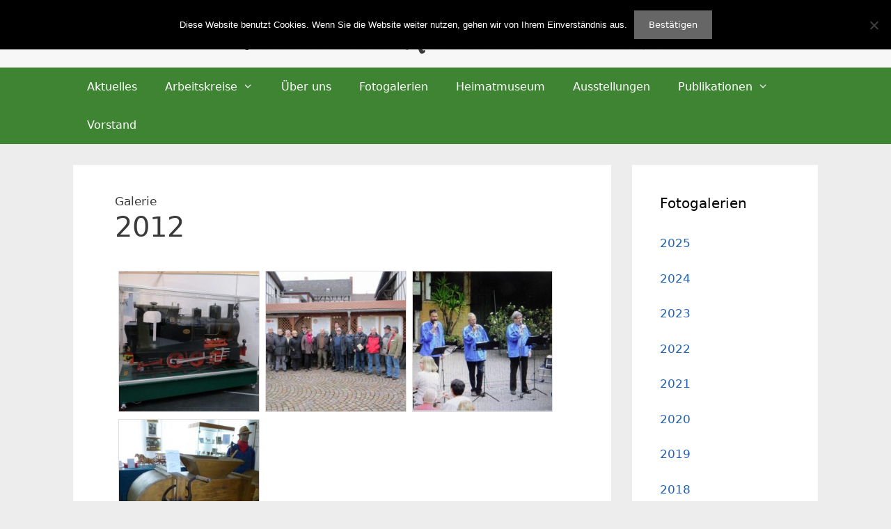

--- FILE ---
content_type: text/html; charset=UTF-8
request_url: https://www.heimatverein-rodheim-bieber.de/hv/galerien/2012/
body_size: 11367
content:
<!DOCTYPE html>
<html lang="de">
<head>
	<meta charset="UTF-8">
	<title>2012 &#8211; Heimatverein Rodheim-Bieber e.V.</title>
<meta name='robots' content='max-image-preview:large' />
<meta name="viewport" content="width=device-width, initial-scale=1"><link rel='dns-prefetch' href='//www.heimatverein-rodheim-bieber.de' />
<link href='https://fonts.gstatic.com' crossorigin rel='preconnect' />
<link href='https://fonts.googleapis.com' crossorigin rel='preconnect' />
<link rel="alternate" type="application/rss+xml" title="Heimatverein Rodheim-Bieber e.V. &raquo; Feed" href="https://www.heimatverein-rodheim-bieber.de/hv/feed/" />
<link rel="alternate" type="application/rss+xml" title="Heimatverein Rodheim-Bieber e.V. &raquo; Kommentar-Feed" href="https://www.heimatverein-rodheim-bieber.de/hv/comments/feed/" />
<link rel="alternate" title="oEmbed (JSON)" type="application/json+oembed" href="https://www.heimatverein-rodheim-bieber.de/hv/wp-json/oembed/1.0/embed?url=https%3A%2F%2Fwww.heimatverein-rodheim-bieber.de%2Fhv%2Fgalerien%2F2012%2F" />
<link rel="alternate" title="oEmbed (XML)" type="text/xml+oembed" href="https://www.heimatverein-rodheim-bieber.de/hv/wp-json/oembed/1.0/embed?url=https%3A%2F%2Fwww.heimatverein-rodheim-bieber.de%2Fhv%2Fgalerien%2F2012%2F&#038;format=xml" />
<style id='wp-img-auto-sizes-contain-inline-css'>
img:is([sizes=auto i],[sizes^="auto," i]){contain-intrinsic-size:3000px 1500px}
/*# sourceURL=wp-img-auto-sizes-contain-inline-css */
</style>
<link rel='stylesheet' id='generate-fonts-css' href='//fonts.bunny.net/css?family=Cookie:regular' media='all' />
<style id='wp-emoji-styles-inline-css'>

	img.wp-smiley, img.emoji {
		display: inline !important;
		border: none !important;
		box-shadow: none !important;
		height: 1em !important;
		width: 1em !important;
		margin: 0 0.07em !important;
		vertical-align: -0.1em !important;
		background: none !important;
		padding: 0 !important;
	}
/*# sourceURL=wp-emoji-styles-inline-css */
</style>
<style id='wp-block-library-inline-css'>
:root{--wp-block-synced-color:#7a00df;--wp-block-synced-color--rgb:122,0,223;--wp-bound-block-color:var(--wp-block-synced-color);--wp-editor-canvas-background:#ddd;--wp-admin-theme-color:#007cba;--wp-admin-theme-color--rgb:0,124,186;--wp-admin-theme-color-darker-10:#006ba1;--wp-admin-theme-color-darker-10--rgb:0,107,160.5;--wp-admin-theme-color-darker-20:#005a87;--wp-admin-theme-color-darker-20--rgb:0,90,135;--wp-admin-border-width-focus:2px}@media (min-resolution:192dpi){:root{--wp-admin-border-width-focus:1.5px}}.wp-element-button{cursor:pointer}:root .has-very-light-gray-background-color{background-color:#eee}:root .has-very-dark-gray-background-color{background-color:#313131}:root .has-very-light-gray-color{color:#eee}:root .has-very-dark-gray-color{color:#313131}:root .has-vivid-green-cyan-to-vivid-cyan-blue-gradient-background{background:linear-gradient(135deg,#00d084,#0693e3)}:root .has-purple-crush-gradient-background{background:linear-gradient(135deg,#34e2e4,#4721fb 50%,#ab1dfe)}:root .has-hazy-dawn-gradient-background{background:linear-gradient(135deg,#faaca8,#dad0ec)}:root .has-subdued-olive-gradient-background{background:linear-gradient(135deg,#fafae1,#67a671)}:root .has-atomic-cream-gradient-background{background:linear-gradient(135deg,#fdd79a,#004a59)}:root .has-nightshade-gradient-background{background:linear-gradient(135deg,#330968,#31cdcf)}:root .has-midnight-gradient-background{background:linear-gradient(135deg,#020381,#2874fc)}:root{--wp--preset--font-size--normal:16px;--wp--preset--font-size--huge:42px}.has-regular-font-size{font-size:1em}.has-larger-font-size{font-size:2.625em}.has-normal-font-size{font-size:var(--wp--preset--font-size--normal)}.has-huge-font-size{font-size:var(--wp--preset--font-size--huge)}.has-text-align-center{text-align:center}.has-text-align-left{text-align:left}.has-text-align-right{text-align:right}.has-fit-text{white-space:nowrap!important}#end-resizable-editor-section{display:none}.aligncenter{clear:both}.items-justified-left{justify-content:flex-start}.items-justified-center{justify-content:center}.items-justified-right{justify-content:flex-end}.items-justified-space-between{justify-content:space-between}.screen-reader-text{border:0;clip-path:inset(50%);height:1px;margin:-1px;overflow:hidden;padding:0;position:absolute;width:1px;word-wrap:normal!important}.screen-reader-text:focus{background-color:#ddd;clip-path:none;color:#444;display:block;font-size:1em;height:auto;left:5px;line-height:normal;padding:15px 23px 14px;text-decoration:none;top:5px;width:auto;z-index:100000}html :where(.has-border-color){border-style:solid}html :where([style*=border-top-color]){border-top-style:solid}html :where([style*=border-right-color]){border-right-style:solid}html :where([style*=border-bottom-color]){border-bottom-style:solid}html :where([style*=border-left-color]){border-left-style:solid}html :where([style*=border-width]){border-style:solid}html :where([style*=border-top-width]){border-top-style:solid}html :where([style*=border-right-width]){border-right-style:solid}html :where([style*=border-bottom-width]){border-bottom-style:solid}html :where([style*=border-left-width]){border-left-style:solid}html :where(img[class*=wp-image-]){height:auto;max-width:100%}:where(figure){margin:0 0 1em}html :where(.is-position-sticky){--wp-admin--admin-bar--position-offset:var(--wp-admin--admin-bar--height,0px)}@media screen and (max-width:600px){html :where(.is-position-sticky){--wp-admin--admin-bar--position-offset:0px}}
/*wp_block_styles_on_demand_placeholder:696de6913d720*/
/*# sourceURL=wp-block-library-inline-css */
</style>
<style id='classic-theme-styles-inline-css'>
/*! This file is auto-generated */
.wp-block-button__link{color:#fff;background-color:#32373c;border-radius:9999px;box-shadow:none;text-decoration:none;padding:calc(.667em + 2px) calc(1.333em + 2px);font-size:1.125em}.wp-block-file__button{background:#32373c;color:#fff;text-decoration:none}
/*# sourceURL=/wp-includes/css/classic-themes.min.css */
</style>
<link rel='stylesheet' id='cookie-notice-front-css' href='https://www.heimatverein-rodheim-bieber.de/hv/wp-content/plugins/cookie-notice/css/front.min.css?ver=2.5.11' media='all' />
<link rel='stylesheet' id='gallery-manager-css' href='https://www.heimatverein-rodheim-bieber.de/hv/wp-content/plugins/gallery-manager-pro/assets/css/gallery-manager.css?ver=6.9' media='all' />
<link rel='stylesheet' id='generate-style-grid-css' href='https://www.heimatverein-rodheim-bieber.de/hv/wp-content/themes/generatepress/assets/css/unsemantic-grid.min.css?ver=3.6.1' media='all' />
<link rel='stylesheet' id='generate-style-css' href='https://www.heimatverein-rodheim-bieber.de/hv/wp-content/themes/generatepress/assets/css/style.min.css?ver=3.6.1' media='all' />
<style id='generate-style-inline-css'>
body{background-color:#ededed;color:#3a3a3a;}a{color:#1e62bc;}a:hover, a:focus, a:active{color:#000000;}body .grid-container{max-width:1070px;}.wp-block-group__inner-container{max-width:1070px;margin-left:auto;margin-right:auto;}:root{--contrast:#222222;--contrast-2:#575760;--contrast-3:#b2b2be;--base:#f0f0f0;--base-2:#f7f8f9;--base-3:#ffffff;--accent:#1e73be;}:root .has-contrast-color{color:var(--contrast);}:root .has-contrast-background-color{background-color:var(--contrast);}:root .has-contrast-2-color{color:var(--contrast-2);}:root .has-contrast-2-background-color{background-color:var(--contrast-2);}:root .has-contrast-3-color{color:var(--contrast-3);}:root .has-contrast-3-background-color{background-color:var(--contrast-3);}:root .has-base-color{color:var(--base);}:root .has-base-background-color{background-color:var(--base);}:root .has-base-2-color{color:var(--base-2);}:root .has-base-2-background-color{background-color:var(--base-2);}:root .has-base-3-color{color:var(--base-3);}:root .has-base-3-background-color{background-color:var(--base-3);}:root .has-accent-color{color:var(--accent);}:root .has-accent-background-color{background-color:var(--accent);}body, button, input, select, textarea{font-family:-apple-system, system-ui, BlinkMacSystemFont, "Segoe UI", Helvetica, Arial, sans-serif, "Apple Color Emoji", "Segoe UI Emoji", "Segoe UI Symbol";}body{line-height:1.5;}.entry-content > [class*="wp-block-"]:not(:last-child):not(.wp-block-heading){margin-bottom:1.5em;}.main-title{font-family:"Cookie", handwriting;font-weight:400;font-size:60px;}.site-description{font-size:6px;}.main-navigation a, .menu-toggle{font-size:16px;}.main-navigation .main-nav ul ul li a{font-size:15px;}.sidebar .widget, .footer-widgets .widget{font-size:17px;}h1{font-weight:300;font-size:40px;}h2{font-weight:300;font-size:26px;}h3{font-size:20px;}h4{font-size:inherit;}h5{font-size:inherit;}@media (max-width:768px){.main-title{font-size:28px;}h1{font-size:30px;}h2{font-size:18px;}}.top-bar{background-color:#636363;color:#ffffff;}.top-bar a{color:#ffffff;}.top-bar a:hover{color:#303030;}.site-header{background-color:#f7f7f7;color:#ffffff;}.site-header a{color:#939393;}.main-title a,.main-title a:hover{color:#3a3a3a;}.site-description{color:#0a0a0a;}.main-navigation,.main-navigation ul ul{background-color:rgba(46,122,33,0.91);}.main-navigation .main-nav ul li a, .main-navigation .menu-toggle, .main-navigation .menu-bar-items{color:#ffffff;}.main-navigation .main-nav ul li:not([class*="current-menu-"]):hover > a, .main-navigation .main-nav ul li:not([class*="current-menu-"]):focus > a, .main-navigation .main-nav ul li.sfHover:not([class*="current-menu-"]) > a, .main-navigation .menu-bar-item:hover > a, .main-navigation .menu-bar-item.sfHover > a{color:#ffffff;background-color:#08a52f;}button.menu-toggle:hover,button.menu-toggle:focus,.main-navigation .mobile-bar-items a,.main-navigation .mobile-bar-items a:hover,.main-navigation .mobile-bar-items a:focus{color:#ffffff;}.main-navigation .main-nav ul li[class*="current-menu-"] > a{color:#ffffff;background-color:#029b00;}.navigation-search input[type="search"],.navigation-search input[type="search"]:active, .navigation-search input[type="search"]:focus, .main-navigation .main-nav ul li.search-item.active > a, .main-navigation .menu-bar-items .search-item.active > a{color:#ffffff;background-color:#08a52f;}.main-navigation ul ul{background-color:#397c02;}.main-navigation .main-nav ul ul li a{color:#ffffff;}.main-navigation .main-nav ul ul li:not([class*="current-menu-"]):hover > a,.main-navigation .main-nav ul ul li:not([class*="current-menu-"]):focus > a, .main-navigation .main-nav ul ul li.sfHover:not([class*="current-menu-"]) > a{color:#ffffff;background-color:#08a52f;}.main-navigation .main-nav ul ul li[class*="current-menu-"] > a{color:#ffffff;background-color:#4baa17;}.separate-containers .inside-article, .separate-containers .comments-area, .separate-containers .page-header, .one-container .container, .separate-containers .paging-navigation, .inside-page-header{background-color:#ffffff;}.entry-meta{color:#595959;}.entry-meta a{color:#595959;}.entry-meta a:hover{color:#1e73be;}.sidebar .widget{background-color:#ffffff;}.sidebar .widget .widget-title{color:#000000;}.footer-widgets{background-color:#ffffff;}.footer-widgets .widget-title{color:#000000;}.site-info{color:#ffffff;background-color:#606060;}.site-info a{color:#ffffff;}.site-info a:hover{color:#cecece;}.footer-bar .widget_nav_menu .current-menu-item a{color:#cecece;}input[type="text"],input[type="email"],input[type="url"],input[type="password"],input[type="search"],input[type="tel"],input[type="number"],textarea,select{color:#666666;background-color:#fafafa;border-color:#cccccc;}input[type="text"]:focus,input[type="email"]:focus,input[type="url"]:focus,input[type="password"]:focus,input[type="search"]:focus,input[type="tel"]:focus,input[type="number"]:focus,textarea:focus,select:focus{color:#666666;background-color:#ffffff;border-color:#bfbfbf;}button,html input[type="button"],input[type="reset"],input[type="submit"],a.button,a.wp-block-button__link:not(.has-background){color:#ffffff;background-color:#666666;}button:hover,html input[type="button"]:hover,input[type="reset"]:hover,input[type="submit"]:hover,a.button:hover,button:focus,html input[type="button"]:focus,input[type="reset"]:focus,input[type="submit"]:focus,a.button:focus,a.wp-block-button__link:not(.has-background):active,a.wp-block-button__link:not(.has-background):focus,a.wp-block-button__link:not(.has-background):hover{color:#ffffff;background-color:#3f3f3f;}a.generate-back-to-top{background-color:rgba(140,140,140,0.4);color:#ffffff;}a.generate-back-to-top:hover,a.generate-back-to-top:focus{background-color:rgba( 0,0,0,0.6 );color:#ffffff;}:root{--gp-search-modal-bg-color:var(--base-3);--gp-search-modal-text-color:var(--contrast);--gp-search-modal-overlay-bg-color:rgba(0,0,0,0.2);}@media (max-width: 768px){.main-navigation .menu-bar-item:hover > a, .main-navigation .menu-bar-item.sfHover > a{background:none;color:#ffffff;}}.inside-top-bar{padding:10px;}.inside-header{padding:20px 15px 5px 15px;}.separate-containers .inside-article, .separate-containers .comments-area, .separate-containers .page-header, .separate-containers .paging-navigation, .one-container .site-content, .inside-page-header{padding:40px 80px 40px 60px;}.site-main .wp-block-group__inner-container{padding:40px 80px 40px 60px;}.entry-content .alignwide, body:not(.no-sidebar) .entry-content .alignfull{margin-left:-60px;width:calc(100% + 140px);max-width:calc(100% + 140px);}.one-container.right-sidebar .site-main,.one-container.both-right .site-main{margin-right:80px;}.one-container.left-sidebar .site-main,.one-container.both-left .site-main{margin-left:60px;}.one-container.both-sidebars .site-main{margin:0px 80px 0px 60px;}.separate-containers .widget, .separate-containers .site-main > *, .separate-containers .page-header, .widget-area .main-navigation{margin-bottom:30px;}.separate-containers .site-main{margin:30px;}.both-right.separate-containers .inside-left-sidebar{margin-right:15px;}.both-right.separate-containers .inside-right-sidebar{margin-left:15px;}.both-left.separate-containers .inside-left-sidebar{margin-right:15px;}.both-left.separate-containers .inside-right-sidebar{margin-left:15px;}.separate-containers .page-header-image, .separate-containers .page-header-contained, .separate-containers .page-header-image-single, .separate-containers .page-header-content-single{margin-top:30px;}.separate-containers .inside-right-sidebar, .separate-containers .inside-left-sidebar{margin-top:30px;margin-bottom:30px;}.main-navigation .main-nav ul li a,.menu-toggle,.main-navigation .mobile-bar-items a{line-height:55px;}.navigation-search input[type="search"]{height:55px;}.rtl .menu-item-has-children .dropdown-menu-toggle{padding-left:20px;}.rtl .main-navigation .main-nav ul li.menu-item-has-children > a{padding-right:20px;}.site-info{padding:30px 20px 30px 20px;}@media (max-width:768px){.separate-containers .inside-article, .separate-containers .comments-area, .separate-containers .page-header, .separate-containers .paging-navigation, .one-container .site-content, .inside-page-header{padding:30px;}.site-main .wp-block-group__inner-container{padding:30px;}.site-info{padding-right:10px;padding-left:10px;}.entry-content .alignwide, body:not(.no-sidebar) .entry-content .alignfull{margin-left:-30px;width:calc(100% + 60px);max-width:calc(100% + 60px);}}.one-container .sidebar .widget{padding:0px;}/* End cached CSS */@media (max-width: 768px){.main-navigation .menu-toggle,.main-navigation .mobile-bar-items,.sidebar-nav-mobile:not(#sticky-placeholder){display:block;}.main-navigation ul,.gen-sidebar-nav{display:none;}[class*="nav-float-"] .site-header .inside-header > *{float:none;clear:both;}}
.site-header{background-size:100% auto;background-attachment:fixed;}
.dynamic-author-image-rounded{border-radius:100%;}.dynamic-featured-image, .dynamic-author-image{vertical-align:middle;}.one-container.blog .dynamic-content-template:not(:last-child), .one-container.archive .dynamic-content-template:not(:last-child){padding-bottom:0px;}.dynamic-entry-excerpt > p:last-child{margin-bottom:0px;}
.main-navigation.toggled .main-nav > ul{background-color: rgba(46,122,33,0.91)}
@media (max-width: 768px){.main-navigation .main-nav ul li a,.main-navigation .menu-toggle,.main-navigation .mobile-bar-items a,.main-navigation .menu-bar-item > a{line-height:40px;}.main-navigation .site-logo.navigation-logo img, .mobile-header-navigation .site-logo.mobile-header-logo img, .navigation-search input[type="search"]{height:40px;}}
/*# sourceURL=generate-style-inline-css */
</style>
<link rel='stylesheet' id='generate-mobile-style-css' href='https://www.heimatverein-rodheim-bieber.de/hv/wp-content/themes/generatepress/assets/css/mobile.min.css?ver=3.6.1' media='all' />
<link rel='stylesheet' id='generate-font-icons-css' href='https://www.heimatverein-rodheim-bieber.de/hv/wp-content/themes/generatepress/assets/css/components/font-icons.min.css?ver=3.6.1' media='all' />
<script id="cookie-notice-front-js-before">
var cnArgs = {"ajaxUrl":"https:\/\/www.heimatverein-rodheim-bieber.de\/hv\/wp-admin\/admin-ajax.php","nonce":"13c10d1a62","hideEffect":"fade","position":"top","onScroll":false,"onScrollOffset":100,"onClick":false,"cookieName":"cookie_notice_accepted","cookieTime":2592000,"cookieTimeRejected":2592000,"globalCookie":false,"redirection":false,"cache":false,"revokeCookies":false,"revokeCookiesOpt":"automatic"};

//# sourceURL=cookie-notice-front-js-before
</script>
<script src="https://www.heimatverein-rodheim-bieber.de/hv/wp-content/plugins/cookie-notice/js/front.min.js?ver=2.5.11" id="cookie-notice-front-js"></script>
<script src="https://www.heimatverein-rodheim-bieber.de/hv/wp-includes/js/jquery/jquery.min.js?ver=3.7.1" id="jquery-core-js"></script>
<script src="https://www.heimatverein-rodheim-bieber.de/hv/wp-includes/js/jquery/jquery-migrate.min.js?ver=3.4.1" id="jquery-migrate-js"></script>
<link rel="https://api.w.org/" href="https://www.heimatverein-rodheim-bieber.de/hv/wp-json/" /><link rel="alternate" title="JSON" type="application/json" href="https://www.heimatverein-rodheim-bieber.de/hv/wp-json/wp/v2/gallery/186" /><link rel="EditURI" type="application/rsd+xml" title="RSD" href="https://www.heimatverein-rodheim-bieber.de/hv/xmlrpc.php?rsd" />
<meta name="generator" content="WordPress 6.9" />
<link rel="canonical" href="https://www.heimatverein-rodheim-bieber.de/hv/galerien/2012/" />
<link rel='shortlink' href='https://www.heimatverein-rodheim-bieber.de/hv/?p=186' />
		<style id="wp-custom-css">
			.main-title  {
    color: #353535;
    text-shadow: 0.5px 0.5px #ffffff;
}

.entry-content img {
    border: 1px #e2dddd solid;
}		</style>
		</head>

<body class="wp-singular gallery-template-default single single-gallery postid-186 wp-embed-responsive wp-theme-generatepress cookies-not-set post-image-above-header post-image-aligned-left sticky-menu-fade right-sidebar nav-below-header separate-containers fluid-header active-footer-widgets-0 nav-aligned-left header-aligned-center dropdown-hover" itemtype="https://schema.org/Blog" itemscope>
	<a class="screen-reader-text skip-link" href="#content" title="Zum Inhalt springen">Zum Inhalt springen</a>		<header class="site-header" id="masthead" aria-label="Website"  itemtype="https://schema.org/WPHeader" itemscope>
			<div class="inside-header grid-container grid-parent">
				<div class="site-branding">
						<p class="main-title" itemprop="headline">
					<a href="https://www.heimatverein-rodheim-bieber.de/hv/" rel="home">Heimatverein Rodheim-Bieber e.V.</a>
				</p>
						
					</div>			</div>
		</header>
				<nav class="main-navigation sub-menu-right" id="site-navigation" aria-label="Primär"  itemtype="https://schema.org/SiteNavigationElement" itemscope>
			<div class="inside-navigation grid-container grid-parent">
								<button class="menu-toggle" aria-controls="primary-menu" aria-expanded="false">
					<span class="mobile-menu">Menü</span>				</button>
				<div id="primary-menu" class="main-nav"><ul id="menu-hauptmenue" class=" menu sf-menu"><li id="menu-item-47" class="menu-item menu-item-type-custom menu-item-object-custom menu-item-47"><a href="/hv/">Aktuelles</a></li>
<li id="menu-item-48" class="menu-item menu-item-type-post_type menu-item-object-page menu-item-has-children menu-item-48"><a href="https://www.heimatverein-rodheim-bieber.de/hv/arbeitskreise/">Arbeitskreise<span role="presentation" class="dropdown-menu-toggle"></span></a>
<ul class="sub-menu">
	<li id="menu-item-63" class="menu-item menu-item-type-post_type menu-item-object-page menu-item-63"><a href="https://www.heimatverein-rodheim-bieber.de/hv/arbeitskreise/bild-und-schriftarchiv/">Bild- und Schriftarchiv</a></li>
	<li id="menu-item-72" class="menu-item menu-item-type-post_type menu-item-object-page menu-item-72"><a href="https://www.heimatverein-rodheim-bieber.de/hv/arbeitskreise/denkmalpflege/">Denkmalpflege</a></li>
	<li id="menu-item-221" class="menu-item menu-item-type-post_type menu-item-object-page menu-item-221"><a href="https://www.heimatverein-rodheim-bieber.de/hv/arbeitskreise/dorf-und-familiengeschichte/">Dorf-und Familiengeschichte</a></li>
	<li id="menu-item-75" class="menu-item menu-item-type-post_type menu-item-object-page menu-item-75"><a href="https://www.heimatverein-rodheim-bieber.de/hv/arbeitskreise/erzbergbau-huettenwesen-bieberlies/">Erzbergbau – Hüttenwesen – Bieberlies</a></li>
	<li id="menu-item-87" class="menu-item menu-item-type-post_type menu-item-object-page menu-item-has-children menu-item-87"><a href="https://www.heimatverein-rodheim-bieber.de/hv/arbeitskreise/heimatvertriebene/">Heimatvertriebene<span role="presentation" class="dropdown-menu-toggle"></span></a>
	<ul class="sub-menu">
		<li id="menu-item-89" class="menu-item menu-item-type-post_type menu-item-object-page menu-item-89"><a href="https://www.heimatverein-rodheim-bieber.de/hv/arbeitskreise/heimatvertriebene/detailhinweise-zum-einrichtungskonzept/">Detailhinweise zum Einrichtungskonzept</a></li>
		<li id="menu-item-88" class="menu-item menu-item-type-post_type menu-item-object-page menu-item-88"><a href="https://www.heimatverein-rodheim-bieber.de/hv/arbeitskreise/heimatvertriebene/vertriebenenstube/">Vertriebenenstube</a></li>
	</ul>
</li>
	<li id="menu-item-91" class="menu-item menu-item-type-post_type menu-item-object-page menu-item-91"><a href="https://www.heimatverein-rodheim-bieber.de/hv/arbeitskreise/brauchtum-trachten/">Brauchtum – Trachten</a></li>
	<li id="menu-item-90" class="menu-item menu-item-type-post_type menu-item-object-page menu-item-90"><a href="https://www.heimatverein-rodheim-bieber.de/hv/arbeitskreise/vor-und-fruehgeschichte/">Historische Nutzpflanzen und Arbeitstechniken (bisher Vor- und Frühgeschichte)</a></li>
</ul>
</li>
<li id="menu-item-52" class="menu-item menu-item-type-post_type menu-item-object-page menu-item-52"><a href="https://www.heimatverein-rodheim-bieber.de/hv/ueber-uns/">Über uns</a></li>
<li id="menu-item-164" class="menu-item menu-item-type-post_type_archive menu-item-object-gallery menu-item-164"><a href="https://www.heimatverein-rodheim-bieber.de/hv/galerien/">Fotogalerien</a></li>
<li id="menu-item-51" class="menu-item menu-item-type-post_type menu-item-object-page menu-item-51"><a href="https://www.heimatverein-rodheim-bieber.de/hv/heimatmuseum/">Heimatmuseum</a></li>
<li id="menu-item-49" class="menu-item menu-item-type-post_type menu-item-object-page menu-item-49"><a href="https://www.heimatverein-rodheim-bieber.de/hv/ausstellungen/">Ausstellungen</a></li>
<li id="menu-item-352" class="menu-item menu-item-type-post_type menu-item-object-page menu-item-has-children menu-item-352"><a href="https://www.heimatverein-rodheim-bieber.de/hv/publikationen/">Publikationen<span role="presentation" class="dropdown-menu-toggle"></span></a>
<ul class="sub-menu">
	<li id="menu-item-349" class="menu-item menu-item-type-post_type menu-item-object-page menu-item-349"><a href="https://www.heimatverein-rodheim-bieber.de/hv/heimatkalender/">Heimatkalender</a></li>
	<li id="menu-item-346" class="menu-item menu-item-type-post_type menu-item-object-page menu-item-346"><a href="https://www.heimatverein-rodheim-bieber.de/hv/literatur/">Literatur</a></li>
	<li id="menu-item-53" class="menu-item menu-item-type-post_type menu-item-object-page menu-item-53"><a href="https://www.heimatverein-rodheim-bieber.de/hv/vereinsnachrichten/">Vereinsnachrichten</a></li>
</ul>
</li>
<li id="menu-item-54" class="menu-item menu-item-type-post_type menu-item-object-page menu-item-54"><a href="https://www.heimatverein-rodheim-bieber.de/hv/vorstand/">Vorstand</a></li>
</ul></div>			</div>
		</nav>
		
	<div class="site grid-container container hfeed grid-parent" id="page">
				<div class="site-content" id="content">
			
	<div class="content-area grid-parent mobile-grid-100 grid-75 tablet-grid-75" id="primary">
		<main class="site-main" id="main">
			
<article id="post-186" class="post-186 gallery type-gallery status-publish hentry gallery-content-unit" itemtype="https://schema.org/CreativeWork" itemscope>
	<div class="inside-article">
		<!--<a href="../">Zu allen Galerien...</a>
<br><br><br>-->
Galerie			<header class="entry-header">
				<h1 class="entry-title" itemprop="headline">2012</h1>			</header>
			
		<div class="entry-content" itemprop="text">
			<div id='gallery-1' class='gallery galleryid-186 gallery-columns-3 gallery-size-thumbnail'><figure class='gallery-item'>
			<div class='gallery-icon landscape'>
				<a href="https://www.heimatverein-rodheim-bieber.de/hv/wp-content/uploads/2018/10/2012-01-Bieberlies-Modell.jpg" title="2012-01 Bieberlies-Modell" data-description=""><img fetchpriority="high" decoding="async" width="250" height="250" src="https://www.heimatverein-rodheim-bieber.de/hv/wp-content/uploads/2018/10/2012-01-Bieberlies-Modell-250x250.jpg" class="attachment-thumbnail size-thumbnail" alt=""></a>
			</div></figure><figure class='gallery-item'>
			<div class='gallery-icon landscape'>
				<a href="https://www.heimatverein-rodheim-bieber.de/hv/wp-content/uploads/2018/10/2012-02-Winterwanderung.jpg" title="2012-02 Winterwanderung" data-description=""><img decoding="async" width="250" height="250" src="https://www.heimatverein-rodheim-bieber.de/hv/wp-content/uploads/2018/10/2012-02-Winterwanderung-250x250.jpg" class="attachment-thumbnail size-thumbnail" alt=""></a>
			</div></figure><figure class='gallery-item'>
			<div class='gallery-icon landscape'>
				<a href="https://www.heimatverein-rodheim-bieber.de/hv/wp-content/uploads/2018/10/2012-07-Lange-Nacht-mit-der-Teichrohrsa%CC%88ngern-aus-Kirchgo%CC%88ns.jpg" title="2012-07 Lange Nacht mit der Teichrohrsängern aus Kirchgöns" data-description=""><img decoding="async" width="250" height="250" src="https://www.heimatverein-rodheim-bieber.de/hv/wp-content/uploads/2018/10/2012-07-Lange-Nacht-mit-der-Teichrohrsa%CC%88ngern-aus-Kirchgo%CC%88ns-250x250.jpg" class="attachment-thumbnail size-thumbnail" alt=""></a>
			</div></figure><figure class='gallery-item'>
			<div class='gallery-icon landscape'>
				<a href="https://www.heimatverein-rodheim-bieber.de/hv/wp-content/uploads/2018/10/2012-08-Ausstellung-vom-Korn-zum-Brot.jpg" title="2012-08 Ausstellung vom Korn zum Brot" data-description=""><img loading="lazy" decoding="async" width="250" height="250" src="https://www.heimatverein-rodheim-bieber.de/hv/wp-content/uploads/2018/10/2012-08-Ausstellung-vom-Korn-zum-Brot-250x250.jpg" class="attachment-thumbnail size-thumbnail" alt=""></a>
			</div></figure>
		</div>
		</div>

			</div>
</article>
		</main>
	</div>

	<div class="widget-area sidebar is-right-sidebar grid-25 tablet-grid-25 grid-parent" id="right-sidebar">
	<div class="inside-right-sidebar">
		<aside id="galleries-3" class="widget inner-padding widget_galleries"><h2 class="widget-title">Fotogalerien</h2>
    <div class="gallery gallery-1127">
        <h4><a href="https://www.heimatverein-rodheim-bieber.de/hv/galerien/2025/" title="2025">2025</a></h4>
            </div>


    <div class="gallery gallery-1081">
        <h4><a href="https://www.heimatverein-rodheim-bieber.de/hv/galerien/2024/" title="2024">2024</a></h4>
            </div>


    <div class="gallery gallery-1076">
        <h4><a href="https://www.heimatverein-rodheim-bieber.de/hv/galerien/2023/" title="2023">2023</a></h4>
            </div>


    <div class="gallery gallery-1069">
        <h4><a href="https://www.heimatverein-rodheim-bieber.de/hv/galerien/2022/" title="2022">2022</a></h4>
            </div>


    <div class="gallery gallery-1065">
        <h4><a href="https://www.heimatverein-rodheim-bieber.de/hv/galerien/2021/" title="2021">2021</a></h4>
            </div>


    <div class="gallery gallery-1060">
        <h4><a href="https://www.heimatverein-rodheim-bieber.de/hv/galerien/2020/" title="2020">2020</a></h4>
            </div>


    <div class="gallery gallery-581">
        <h4><a href="https://www.heimatverein-rodheim-bieber.de/hv/galerien/2019/" title="2019">2019</a></h4>
            </div>


    <div class="gallery gallery-192">
        <h4><a href="https://www.heimatverein-rodheim-bieber.de/hv/galerien/2018/" title="2018">2018</a></h4>
            </div>


    <div class="gallery gallery-191">
        <h4><a href="https://www.heimatverein-rodheim-bieber.de/hv/galerien/2017/" title="2017">2017</a></h4>
            </div>


    <div class="gallery gallery-190">
        <h4><a href="https://www.heimatverein-rodheim-bieber.de/hv/galerien/2016/" title="2016">2016</a></h4>
            </div>


    <div class="gallery gallery-189">
        <h4><a href="https://www.heimatverein-rodheim-bieber.de/hv/galerien/2015/" title="2015">2015</a></h4>
            </div>


    <div class="gallery gallery-188">
        <h4><a href="https://www.heimatverein-rodheim-bieber.de/hv/galerien/2014/" title="2014">2014</a></h4>
            </div>


    <div class="gallery gallery-187">
        <h4><a href="https://www.heimatverein-rodheim-bieber.de/hv/galerien/2013/" title="2013">2013</a></h4>
            </div>


    <div class="gallery gallery-186">
        <h4><a href="https://www.heimatverein-rodheim-bieber.de/hv/galerien/2012/" title="2012">2012</a></h4>
            </div>


    <div class="gallery gallery-185">
        <h4><a href="https://www.heimatverein-rodheim-bieber.de/hv/galerien/2011/" title="2011">2011</a></h4>
            </div>


    <div class="gallery gallery-184">
        <h4><a href="https://www.heimatverein-rodheim-bieber.de/hv/galerien/2010/" title="2010">2010</a></h4>
            </div>


    <div class="gallery gallery-183">
        <h4><a href="https://www.heimatverein-rodheim-bieber.de/hv/galerien/2009/" title="2009">2009</a></h4>
            </div>


    <div class="gallery gallery-182">
        <h4><a href="https://www.heimatverein-rodheim-bieber.de/hv/galerien/2008/" title="2008">2008</a></h4>
            </div>


    <div class="gallery gallery-181">
        <h4><a href="https://www.heimatverein-rodheim-bieber.de/hv/galerien/2007/" title="2007">2007</a></h4>
            </div>


    <div class="gallery gallery-180">
        <h4><a href="https://www.heimatverein-rodheim-bieber.de/hv/galerien/2006/" title="2006">2006</a></h4>
            </div>


    <div class="gallery gallery-179">
        <h4><a href="https://www.heimatverein-rodheim-bieber.de/hv/galerien/2005/" title="2005">2005</a></h4>
            </div>


    <div class="gallery gallery-178">
        <h4><a href="https://www.heimatverein-rodheim-bieber.de/hv/galerien/2004/" title="2004">2004</a></h4>
            </div>


    <div class="gallery gallery-177">
        <h4><a href="https://www.heimatverein-rodheim-bieber.de/hv/galerien/2003/" title="2003">2003</a></h4>
            </div>


    <div class="gallery gallery-176">
        <h4><a href="https://www.heimatverein-rodheim-bieber.de/hv/galerien/2002/" title="2002">2002</a></h4>
            </div>


    <div class="gallery gallery-175">
        <h4><a href="https://www.heimatverein-rodheim-bieber.de/hv/galerien/2001/" title="2001">2001</a></h4>
            </div>


    <div class="gallery gallery-174">
        <h4><a href="https://www.heimatverein-rodheim-bieber.de/hv/galerien/2000/" title="2000">2000</a></h4>
            </div>


    <div class="gallery gallery-173">
        <h4><a href="https://www.heimatverein-rodheim-bieber.de/hv/galerien/1999/" title="1999">1999</a></h4>
            </div>


    <div class="gallery gallery-172">
        <h4><a href="https://www.heimatverein-rodheim-bieber.de/hv/galerien/1998/" title="1998">1998</a></h4>
            </div>


    <div class="gallery gallery-171">
        <h4><a href="https://www.heimatverein-rodheim-bieber.de/hv/galerien/1997/" title="1997">1997</a></h4>
            </div>


    <div class="gallery gallery-167">
        <h4><a href="https://www.heimatverein-rodheim-bieber.de/hv/galerien/1996/" title="1996">1996</a></h4>
            </div>


    <div class="gallery gallery-166">
        <h4><a href="https://www.heimatverein-rodheim-bieber.de/hv/galerien/1995/" title="1995 (und früher)">1995 (und früher)</a></h4>
            </div>

</aside>	</div>
</div>

	</div>
</div>


<div class="site-footer footer-bar-active footer-bar-align-right">
			<footer class="site-info" aria-label="Website"  itemtype="https://schema.org/WPFooter" itemscope>
			<div class="inside-site-info grid-container grid-parent">
						<div class="footer-bar">
			<aside id="text-4" class="widget inner-padding widget_text">			<div class="textwidget"><p><a href="/hv/datenschutzerklaerung/"> Datenschutzerklärung</a> · <a href="/hv/impressum/">Impressum</a></p>
</div>
		</aside>		</div>
						<div class="copyright-bar">
					&copy; 2019 <a href="/hvlogin">-</a> Heimatverein Rodheim-Bieber e.V. 				</div>
			</div>
		</footer>
		</div>

<script type="speculationrules">
{"prefetch":[{"source":"document","where":{"and":[{"href_matches":"/hv/*"},{"not":{"href_matches":["/hv/wp-*.php","/hv/wp-admin/*","/hv/wp-content/uploads/*","/hv/wp-content/*","/hv/wp-content/plugins/*","/hv/wp-content/themes/generatepress/*","/hv/*\\?(.+)"]}},{"not":{"selector_matches":"a[rel~=\"nofollow\"]"}},{"not":{"selector_matches":".no-prefetch, .no-prefetch a"}}]},"eagerness":"conservative"}]}
</script>
            <div class="gallery-lightbox-container blueimp-gallery blueimp-gallery-controls">
                <div class="slides"></div>

                                    <div class="title-description">
                        <div class="title"></div>
                        <a class="gallery"></a>
                        <div class="description"></div>
                    </div>
                
                <a class="prev" title="Vorheriges Bild"></a>
                <a class="next" title="Nächstes Bild"></a>

                                    <a class="close" title="Schließen"></a>
                
                                    <ol class="indicator"></ol>
                
                                    <a class="play-pause"></a>
                
                            </div>
        <script id="generate-a11y">
!function(){"use strict";if("querySelector"in document&&"addEventListener"in window){var e=document.body;e.addEventListener("pointerdown",(function(){e.classList.add("using-mouse")}),{passive:!0}),e.addEventListener("keydown",(function(){e.classList.remove("using-mouse")}),{passive:!0})}}();
</script>
<!-- Matomo -->
<script type="text/javascript">
  var _paq = _paq || [];
  /* tracker methods like "setCustomDimension" should be called before "trackPageView" */
  _paq.push(['trackPageView']);
  _paq.push(['enableLinkTracking']);
  (function() {
    var u="//statistik.ibkalla.de/";
    _paq.push(['setTrackerUrl', u+'piwik.php']);
    _paq.push(['setSiteId', '6']);
    var d=document, g=d.createElement('script'), s=d.getElementsByTagName('script')[0];
    g.type='text/javascript'; g.async=true; g.defer=true; g.src=u+'piwik.js'; s.parentNode.insertBefore(g,s);
  })();
</script>
<!-- End Matomo Code -->
<script id="gallery-manager-js-extra">
var GalleryManager = {"enable_editor":"0","enable_block_editor":"","enable_excerpts":"0","enable_revisions":"0","enable_comments":"0","enable_featured_image":"1","enable_custom_fields":"0","lightbox":"1","continuous":"0","title_description":"1","close_button":"1","indicator_thumbnails":"1","slideshow_button":"1","slideshow_speed":"3000","preload_images":"3","animation_speed":"400","stretch_images":"","script_position":"footer","gallery_taxonomy":[],"enable_previews":"0","enable_previews_for_custom_excerpts":"0","preview_thumb_size":"thumbnail","preview_columns":"3","preview_image_number":"3","enable_archive":"1","enable_advanced_capabilities":"","0":"","1":"","2":"","_wpnonce":"cd1889df96","_wp_http_referer":"/hv/wp-admin/options-general.php?page=gallery-options","ajax_url":"https://www.heimatverein-rodheim-bieber.de/hv/wp-admin/admin-ajax.php"};
//# sourceURL=gallery-manager-js-extra
</script>
<script src="https://www.heimatverein-rodheim-bieber.de/hv/wp-content/plugins/gallery-manager-pro/assets/js/gallery-manager.js?ver=1.3.42" id="gallery-manager-js"></script>
<script id="generate-menu-js-before">
var generatepressMenu = {"toggleOpenedSubMenus":true,"openSubMenuLabel":"Untermen\u00fc \u00f6ffnen","closeSubMenuLabel":"Untermen\u00fc schlie\u00dfen"};
//# sourceURL=generate-menu-js-before
</script>
<script src="https://www.heimatverein-rodheim-bieber.de/hv/wp-content/themes/generatepress/assets/js/menu.min.js?ver=3.6.1" id="generate-menu-js"></script>
<script id="wp-emoji-settings" type="application/json">
{"baseUrl":"https://s.w.org/images/core/emoji/17.0.2/72x72/","ext":".png","svgUrl":"https://s.w.org/images/core/emoji/17.0.2/svg/","svgExt":".svg","source":{"concatemoji":"https://www.heimatverein-rodheim-bieber.de/hv/wp-includes/js/wp-emoji-release.min.js?ver=6.9"}}
</script>
<script type="module">
/*! This file is auto-generated */
const a=JSON.parse(document.getElementById("wp-emoji-settings").textContent),o=(window._wpemojiSettings=a,"wpEmojiSettingsSupports"),s=["flag","emoji"];function i(e){try{var t={supportTests:e,timestamp:(new Date).valueOf()};sessionStorage.setItem(o,JSON.stringify(t))}catch(e){}}function c(e,t,n){e.clearRect(0,0,e.canvas.width,e.canvas.height),e.fillText(t,0,0);t=new Uint32Array(e.getImageData(0,0,e.canvas.width,e.canvas.height).data);e.clearRect(0,0,e.canvas.width,e.canvas.height),e.fillText(n,0,0);const a=new Uint32Array(e.getImageData(0,0,e.canvas.width,e.canvas.height).data);return t.every((e,t)=>e===a[t])}function p(e,t){e.clearRect(0,0,e.canvas.width,e.canvas.height),e.fillText(t,0,0);var n=e.getImageData(16,16,1,1);for(let e=0;e<n.data.length;e++)if(0!==n.data[e])return!1;return!0}function u(e,t,n,a){switch(t){case"flag":return n(e,"\ud83c\udff3\ufe0f\u200d\u26a7\ufe0f","\ud83c\udff3\ufe0f\u200b\u26a7\ufe0f")?!1:!n(e,"\ud83c\udde8\ud83c\uddf6","\ud83c\udde8\u200b\ud83c\uddf6")&&!n(e,"\ud83c\udff4\udb40\udc67\udb40\udc62\udb40\udc65\udb40\udc6e\udb40\udc67\udb40\udc7f","\ud83c\udff4\u200b\udb40\udc67\u200b\udb40\udc62\u200b\udb40\udc65\u200b\udb40\udc6e\u200b\udb40\udc67\u200b\udb40\udc7f");case"emoji":return!a(e,"\ud83e\u1fac8")}return!1}function f(e,t,n,a){let r;const o=(r="undefined"!=typeof WorkerGlobalScope&&self instanceof WorkerGlobalScope?new OffscreenCanvas(300,150):document.createElement("canvas")).getContext("2d",{willReadFrequently:!0}),s=(o.textBaseline="top",o.font="600 32px Arial",{});return e.forEach(e=>{s[e]=t(o,e,n,a)}),s}function r(e){var t=document.createElement("script");t.src=e,t.defer=!0,document.head.appendChild(t)}a.supports={everything:!0,everythingExceptFlag:!0},new Promise(t=>{let n=function(){try{var e=JSON.parse(sessionStorage.getItem(o));if("object"==typeof e&&"number"==typeof e.timestamp&&(new Date).valueOf()<e.timestamp+604800&&"object"==typeof e.supportTests)return e.supportTests}catch(e){}return null}();if(!n){if("undefined"!=typeof Worker&&"undefined"!=typeof OffscreenCanvas&&"undefined"!=typeof URL&&URL.createObjectURL&&"undefined"!=typeof Blob)try{var e="postMessage("+f.toString()+"("+[JSON.stringify(s),u.toString(),c.toString(),p.toString()].join(",")+"));",a=new Blob([e],{type:"text/javascript"});const r=new Worker(URL.createObjectURL(a),{name:"wpTestEmojiSupports"});return void(r.onmessage=e=>{i(n=e.data),r.terminate(),t(n)})}catch(e){}i(n=f(s,u,c,p))}t(n)}).then(e=>{for(const n in e)a.supports[n]=e[n],a.supports.everything=a.supports.everything&&a.supports[n],"flag"!==n&&(a.supports.everythingExceptFlag=a.supports.everythingExceptFlag&&a.supports[n]);var t;a.supports.everythingExceptFlag=a.supports.everythingExceptFlag&&!a.supports.flag,a.supports.everything||((t=a.source||{}).concatemoji?r(t.concatemoji):t.wpemoji&&t.twemoji&&(r(t.twemoji),r(t.wpemoji)))});
//# sourceURL=https://www.heimatverein-rodheim-bieber.de/hv/wp-includes/js/wp-emoji-loader.min.js
</script>

		<!-- Cookie Notice plugin v2.5.11 by Hu-manity.co https://hu-manity.co/ -->
		<div id="cookie-notice" role="dialog" class="cookie-notice-hidden cookie-revoke-hidden cn-position-top" aria-label="Cookie Notice" style="background-color: rgba(0,0,0,1);"><div class="cookie-notice-container" style="color: #fff"><span id="cn-notice-text" class="cn-text-container">Diese Website benutzt Cookies. Wenn Sie die Website weiter nutzen, gehen wir von Ihrem Einverständnis aus.</span><span id="cn-notice-buttons" class="cn-buttons-container"><button id="cn-accept-cookie" data-cookie-set="accept" class="cn-set-cookie cn-button cn-button-custom button" aria-label="Bestätigen">Bestätigen</button></span><button type="button" id="cn-close-notice" data-cookie-set="accept" class="cn-close-icon" aria-label="Nein"></button></div>
			
		</div>
		<!-- / Cookie Notice plugin -->
</body>
</html>


--- FILE ---
content_type: text/css; charset=utf-8
request_url: https://fonts.bunny.net/css?family=Cookie:regular
body_size: 61
content:
/* latin */
@font-face {
  font-family: 'Cookie';
  font-style: normal;
  font-weight: 400;
  src: url(https://fonts.bunny.net/cookie/files/cookie-latin-400-normal.woff2) format('woff2'), url(https://fonts.bunny.net/cookie/files/cookie-latin-400-normal.woff) format('woff'); 
  unicode-range: U+0000-00FF,U+0131,U+0152-0153,U+02BB-02BC,U+02C6,U+02DA,U+02DC,U+0304,U+0308,U+0329,U+2000-206F,U+20AC,U+2122,U+2191,U+2193,U+2212,U+2215,U+FEFF,U+FFFD;
}

